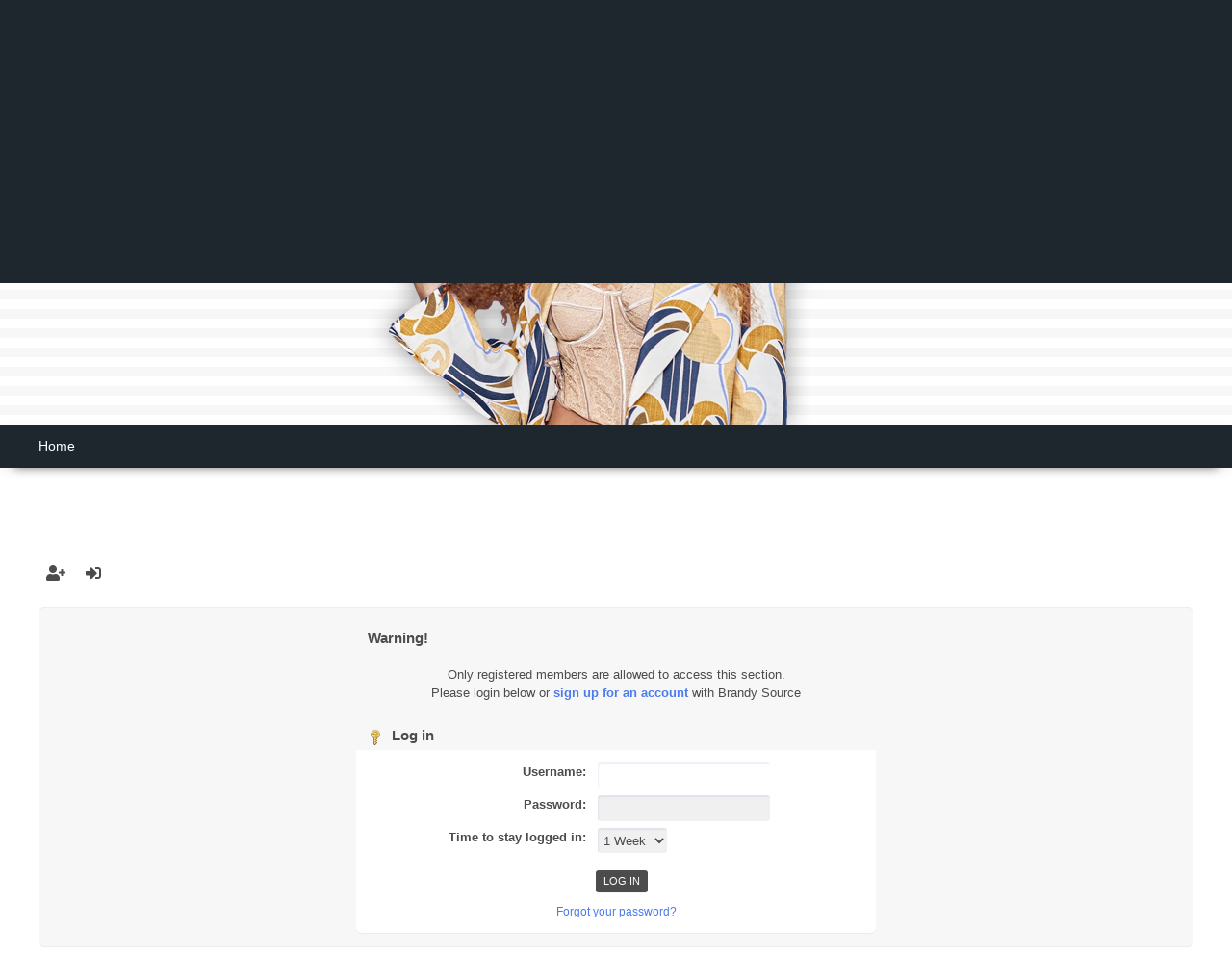

--- FILE ---
content_type: text/html; charset=UTF-8
request_url: https://www.brandysource.net/index.php?PHPSESSID=flc70tjrrd3b3umqbnequ3klpg&action=profile;u=19
body_size: 3456
content:
<!DOCTYPE html>
<html lang="en-US">
<head>
	<meta charset="UTF-8">
	<link rel="stylesheet" href="https://www.brandysource.net/Themes/envy/css/minified_375d859972524955d459e46c2eed30c8.css?smf214_1752382544">
	<link rel="stylesheet" href="https://cdn.jsdelivr.net/npm/@fortawesome/fontawesome-free@5/css/all.min.css">
	<link rel="stylesheet" href="https://cdnjs.cloudflare.com/ajax/libs/normalize/8.0.1/normalize.min.css">
	<script>
		var smf_theme_url = "https://www.brandysource.net/Themes/envy";
		var smf_default_theme_url = "https://www.brandysource.net/Themes/default";
		var smf_images_url = "https://www.brandysource.net/Themes/envy/images";
		var smf_smileys_url = "https://www.brandysource.net/Smileys";
		var smf_smiley_sets = "default,aaron,akyhne,Bsource Smileys,fugue,alienine";
		var smf_smiley_sets_default = "Bsource Smileys";
		var smf_avatars_url = "https://www.brandysource.net/avatars";
		var smf_scripturl = "https://www.brandysource.net/index.php?PHPSESSID=flc70tjrrd3b3umqbnequ3klpg&amp;";
		var smf_iso_case_folding = false;
		var smf_charset = "UTF-8";
		var smf_session_id = "90cfd7554120e7aaf5c6216137ee72d6";
		var smf_session_var = "f275800a83";
		var smf_member_id = 0;
		var ajax_notification_text = 'Loading...';
		var help_popup_heading_text = 'A little lost? Let me explain:';
		var banned_text = 'Sorry Guest, you are banned from using this forum!';
		var smf_txt_expand = 'Expand';
		var smf_txt_shrink = 'Shrink';
		var smf_collapseAlt = 'Hide';
		var smf_expandAlt = 'Show';
		var smf_quote_expand = false;
		var allow_xhjr_credentials = false;
	</script>
	<script src="https://ajax.googleapis.com/ajax/libs/jquery/3.6.3/jquery.min.js"></script>
	<script src="https://www.brandysource.net/Themes/default/scripts/YASM.js?smf214_1752382544"></script>
	<script src="https://www.brandysource.net/Themes/envy/scripts/minified_9420ee8ae396277feb25441b90b743a5.js?smf214_1752382544"></script>
	<script>
	var smf_you_sure ='Are you sure you want to do this?';
	</script>
	<title>Log in</title>
	<meta name="viewport" content="width=device-width, initial-scale=1">
	<meta property="og:site_name" content="Brandy Source">
	<meta property="og:title" content="Log in">
	<meta name="keywords" content="Brandy Norwood, R&amp;B, Afrodisiac, The Boy Is Mine, Full Moon, Never Say Never, B7, Two Eleven, Moesha, Vocal Bible, Ghandy, Bran, Ghan, Starz">
	<meta property="og:description" content="Log in">
	<meta name="description" content="Log in">
	<meta name="theme-color" content="#f8f8f8">
	<meta name="robots" content="noindex">
	<link rel="help" href="https://www.brandysource.net/index.php?PHPSESSID=flc70tjrrd3b3umqbnequ3klpg&amp;action=help">
	<link rel="contents" href="https://www.brandysource.net/index.php?PHPSESSID=flc70tjrrd3b3umqbnequ3klpg&amp;">
	<link rel="alternate" type="application/rss+xml" title="Brandy Source - RSS" href="https://www.brandysource.net/index.php?PHPSESSID=flc70tjrrd3b3umqbnequ3klpg&amp;action=.xml;type=rss2">
	<link rel="alternate" type="application/atom+xml" title="Brandy Source - Atom" href="https://www.brandysource.net/index.php?PHPSESSID=flc70tjrrd3b3umqbnequ3klpg&amp;action=.xml;type=atom">
	<script type="text/javascript">
		$(document).ready(function() {

		var oTwitter = $('a[href*="twitter.com"][href*="/status"]');
		if (oTwitter.length > 0) {
			oTwitter.each(function() {
				var oHolder = $(this);
				var sStr = $(this).attr('href');
				sStr = sStr.split('?')[0];
				var oStr = sStr;
				sStr = sStr.replace(/\/+$/, "");
				sStr = sStr.substr(sStr.lastIndexOf('/') + 1);
				$.getJSON("https://www.brandysource.net/tweet-cache.php?id=" + sStr + "&url=" + oStr, function(data) {
					oHolder.before(data.html);
				});
			});
		}
		
		
		var oTwitter = $('a[href*="x.com"][href*="/status"]');
		if (oTwitter.length > 0) {
			oTwitter.each(function() {
				var oHolder = $(this);
				var sStr = $(this).attr('href');
				sStr = sStr.split('?')[0];
				var oStr = sStr;
				sStr = sStr.replace(/\/+$/, "");
				sStr = sStr.substr(sStr.lastIndexOf('/') + 1);
				$.getJSON("https://www.brandysource.net/tweet-cache.php?id=" + sStr + "&url=" + oStr, function(data) {
					oHolder.before(data.html);
				});
			});
		}
		

		});
	</script>
</head>
<body id="chrome" class="action_profile">
<div id="footerfix">
	<div id="header">
            <h1 class="forumtitle">             
                <a id="top" href="https://www.brandysource.net/index.php?PHPSESSID=flc70tjrrd3b3umqbnequ3klpg&amp;"> <img src="https://www.brandysource.net/Themes/envy/images/logo.png" alt="Brandy Source"></a>
            </h1>
			<div class="top_links">
				<ul class="reset">
				</ul>
		    </div><!-- .top_links -->
	</div><!-- #header -->
    <div id="bar">
            <div class="nav"><a id="resp-menu" class="responsive-menu" href="#"><i class="fas fa-bars"></i></a> 
                <div class="nav">
					<ul class="menu">
						<li class="button_home">
							<a class="active" href="https://www.brandysource.net/index.php?PHPSESSID=flc70tjrrd3b3umqbnequ3klpg&amp;">
								<span class="main_icons home"></span><span class="textmenu">Home</span>
							</a>
						</li>
					</ul>
                </div><!-- .menu_nav --></div>
    </div><!-- #bar -->
					</div>
<div id="ad" align="center">
	<script async src="https://pagead2.googlesyndication.com/pagead/js/adsbygoogle.js?client=ca-pub-3036960232326963"
     crossorigin="anonymous"></script>
<!-- Responsiv -->
<ins class="adsbygoogle"
     style="display:inline-block;width:468px;height:60px"
     data-ad-client="ca-pub-3036960232326963"
     data-ad-slot="7836859230"></ins>
<script>
     (adsbygoogle = window.adsbygoogle || []).push({});
</script>
</div>
<div id="wrapper">
	<div id="content_section">
		<div id="main_content_section">
<div id="top_section">
			<div class="social-font-awesome">
			</div>
			<ul class="floatleft" id="top_info">
		        <li><a href="https://www.brandysource.net/index.php?PHPSESSID=flc70tjrrd3b3umqbnequ3klpg&amp;action=signup" title="Sign Up"> <i class="fas fa-user-plus"></i></a></li>
		        <li><a href="https://www.brandysource.net/index.php?PHPSESSID=flc70tjrrd3b3umqbnequ3klpg&amp;action=login" title="Log in"> <i class="fas fa-sign-in-alt"></i></a></li>
			</ul>
</div><!-- #top_section -->
			<div class="blog-card-outer">
	<form action="https://www.brandysource.net/index.php?PHPSESSID=flc70tjrrd3b3umqbnequ3klpg&amp;action=login2" method="post" accept-charset="UTF-8" name="frmLogin" id="frmLogin">
		<div class="login">
			<div class="cat_bar">
				<h3 class="catbg">Warning!</h3>
			</div>
			<p class="information centertext">
				Only registered members are allowed to access this section.<br>Please login below or <a href="https://www.brandysource.net/index.php?PHPSESSID=flc70tjrrd3b3umqbnequ3klpg&amp;action=signup">sign up for an account</a> with Brandy Source
			<div class="cat_bar">
				<h3 class="catbg">
					<span class="main_icons login"></span> Log in
				</h3>
			</div>
			<div class="roundframe">
				<dl>
					<dt>Username:</dt>
					<dd><input type="text" name="user" size="20"></dd>
					<dt>Password:</dt>
					<dd><input type="password" name="passwrd" size="20"></dd>
					<dt>Time to stay logged in:</dt>
					<dd>
							<select name="cookielength" id="cookielength">
								<option value="3153600">Forever</option>
								<option value="60">1 Hour</option>
								<option value="1440">1 Day</option>
								<option value="10080" selected>1 Week</option>
								<option value="43200">1 Month</option>
							</select>
					</dd>
				</dl>
				<p class="centertext">
					<input type="submit" value="Log in" class="button">
				</p>
				<p class="centertext smalltext">
					<a href="https://www.brandysource.net/index.php?PHPSESSID=flc70tjrrd3b3umqbnequ3klpg&amp;action=reminder">Forgot your password?</a>
				</p>
			</div>
			<input type="hidden" name="f275800a83" value="90cfd7554120e7aaf5c6216137ee72d6">
			<input type="hidden" name="c76e495c0e5" value="daa8bfe917d94fde62660403f6522453">
		</div><!-- .login -->
	</form>
	<script>
		document.forms.frmLogin.user.focus();
	</script>

	        </div><!-- .blog-card-outer -->
		</div><!-- #main_content_section -->
	</div><!-- #content_section -->
</div><!-- #wrapper -->
</div><!-- #footerfix -->
        <a href="javascript:void(0)" class="go-top" title="Go Up"><i class="fas fa-arrow-circle-up"></i></a>
<div id="footer">
	<div class="inner_wrap">
		<ul>
			<li class="floatright"><a href="https://www.brandysource.net/index.php?PHPSESSID=flc70tjrrd3b3umqbnequ3klpg&amp;action=help">Help</a> | <a href="https://www.brandysource.net/index.php?PHPSESSID=flc70tjrrd3b3umqbnequ3klpg&amp;action=agreement">Terms and Rules</a></li>
			<li class="copyright"><a href="https://www.brandysource.net/index.php?PHPSESSID=flc70tjrrd3b3umqbnequ3klpg&amp;action=credits" title="License" target="_blank" rel="noopener">SMF 2.1.4 &copy; 2023</a>, <a href="https://www.simplemachines.org" title="Simple Machines" target="_blank" class="new_win">Simple Machines</a><br /><a href="https://www.createaforum.com" target="_blank">Simple Audio Video Embedder</a> | <a href="https://www.idesignsmf.com" title="Free Responsive SMF Themes" target="_blank" rel="noopener">idesignSMF</a></li>
		</ul>
	</div><!-- .inner_wrap -->
</div><!-- #footer -->
<script>
window.addEventListener("DOMContentLoaded", function() {
	function triggerCron()
	{
		$.get('https://www.brandysource.net' + "/cron.php?ts=1765697160");
	}
	window.setTimeout(triggerCron, 1);
});
</script>
	<script>
      	    $(document).ready(function(){ 
            	var touch 	= $("#resp-menu");
             	var menu 	= $(".menu");
 
	        $(touch).on("click", function(e) {
	        	e.preventDefault();
		        menu.slideToggle();
	        });
	
	        $(window).resize(function(){
		        var w = $(window).width();
		        if(w > 767 && menu.is(":hidden")) {
			    menu.removeAttr("style");
		        }
	         });	
            });
    </script>

	<script>
	        $(document).ready(function() {
	            // Show or hide the sticky footer button
                	$(window).scroll(function() {
                	 if ($(this).scrollTop() > 400) {
                  	   $(".go-top").fadeIn(400);
         	              } else {
     	               $(".go-top").fadeOut(400);
     	             }
     	        });
					  
              	// Animate the scroll to top
                 	$(".go-top").click(function(event) {
                  	 event.preventDefault();	 
                	  $("html, body").animate({scrollTop: 0}, 700);
                    	  })
                });
    </script>
	
</body>
</html>

--- FILE ---
content_type: text/html; charset=UTF-8
request_url: https://www.brandysource.net/cron.php?ts=1765697160
body_size: 65
content:
Field 'id_alert' doesn't have a default value

--- FILE ---
content_type: text/html; charset=utf-8
request_url: https://www.google.com/recaptcha/api2/aframe
body_size: 267
content:
<!DOCTYPE HTML><html><head><meta http-equiv="content-type" content="text/html; charset=UTF-8"></head><body><script nonce="qb-Y3PWx_gAg5j8ch28aLg">/** Anti-fraud and anti-abuse applications only. See google.com/recaptcha */ try{var clients={'sodar':'https://pagead2.googlesyndication.com/pagead/sodar?'};window.addEventListener("message",function(a){try{if(a.source===window.parent){var b=JSON.parse(a.data);var c=clients[b['id']];if(c){var d=document.createElement('img');d.src=c+b['params']+'&rc='+(localStorage.getItem("rc::a")?sessionStorage.getItem("rc::b"):"");window.document.body.appendChild(d);sessionStorage.setItem("rc::e",parseInt(sessionStorage.getItem("rc::e")||0)+1);localStorage.setItem("rc::h",'1765697174435');}}}catch(b){}});window.parent.postMessage("_grecaptcha_ready", "*");}catch(b){}</script></body></html>